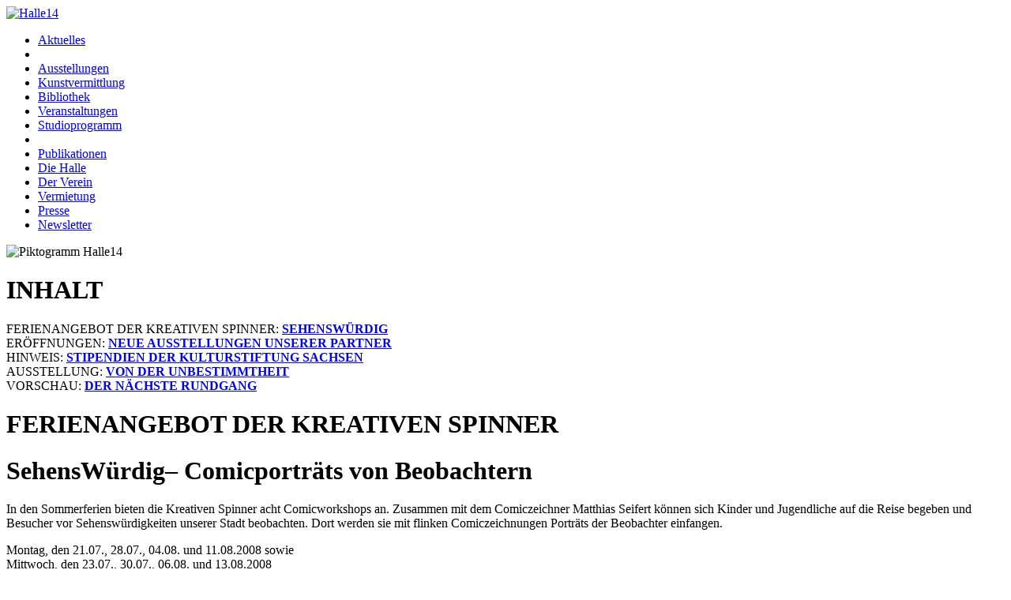

--- FILE ---
content_type: text/html; charset=utf-8
request_url: https://www.halle14.net/newsletter-seiten/halle-14-newsletter-62008
body_size: 4600
content:
<!DOCTYPE html
    PUBLIC "-//W3C//DTD XHTML 1.0 Transitional//EN"
    "http://www.w3.org/TR/xhtml1/DTD/xhtml1-transitional.dtd">
<html dir="ltr" xml:lang="de-DE" lang="de-DE" xmlns="http://www.w3.org/1999/xhtml">
<head>

<meta http-equiv="Content-Type" content="text/html; charset=utf-8" />
<!-- 
	TYPO3 Integration and Development by VISUAL.IO - http://visual.io/

	This website is powered by TYPO3 - inspiring people to share!
	TYPO3 is a free open source Content Management Framework initially created by Kasper Skaarhoj and licensed under GNU/GPL.
	TYPO3 is copyright 1998-2026 of Kasper Skaarhoj. Extensions are copyright of their respective owners.
	Information and contribution at https://typo3.org/
-->

<base href="https://www.halle14.net/" />

<title>HALLE 14 Newsletter 6/2008</title>
<meta http-equiv="x-ua-compatible" content="IE=edge,chrome=1" />
<meta name="generator" content="TYPO3 CMS" />
<meta name="viewport" content="width=device-width, initial-scale=1" />
<meta name="twitter:card" content="summary" />


<link rel="stylesheet" type="text/css" href="/typo3temp/assets/css/d42b6e1bdf.1621702007.css" media="all" />
<link rel="stylesheet" type="text/css" href="/fileadmin/templates/scripts/fancybox/jquery.fancybox-1.3.4.1621675626.css" media="all" />
<link rel="stylesheet" type="text/css" href="/typo3conf/ext/projectstarter/Resources/Public/StyleSheets/main.1622020429.css" media="all" />
<link rel="stylesheet" type="text/css" href="/fileadmin/templates/v1/base.1621675626.css" media="all" />
<!--[if lte IE 6]><link rel="stylesheet" type="text/css" href="/fileadmin/templates/v1/IE_lte_6.1621675626.css" media="all" /><![endif]-->
<link rel="stylesheet" type="text/css" href="/fileadmin/templates/v1/print.1621675626.css" media="print" />
<link rel="stylesheet" type="text/css" href="/fileadmin/templates/scripts/lightbox2.04/css/lightbox.1621675626.css" media="all" />



<script src="/fileadmin/templates/v1/js/jquery-1.6.2.min.1621675626.js" type="text/javascript"></script>


<link rel="canonical" href="/newsletter-seiten/halle-14-newsletter-62008" /><link rel="alternate" type="application/rss+xml" title="RSS-Feed HALLE 14 Aktuelles" href="/rss.xml" />
<meta name="verify-v1" content="pNFSqUwBpIM7++VHZ/ejshd1E3gs3EVBn2VTjEjA+wA=" /><link rel="shortcut icon" type="image/x-icon" href="/fileadmin/templates/v1/favicon.ico" /><style>.ce-gallery img {width: 100%;height: auto;}</style><link href="https://fonts.googleapis.com/css?family=Open+Sans:400,400i,600,700&subset=latin-ext" rel="stylesheet">
<link rel="canonical" href="/newsletter-seiten/halle-14-newsletter-62008"/>
</head>
<body class="subpage">

<div id="page">
    <div class="page_wrapper">
        <div id="wrapper_left_content">
            <div class="column" id="left">
    <div id="left_top">
        <a href="/" id="logohomelink"><img src="/fileadmin/templates/v1/images/logo_2017.png" width="122" height="207"  id="logo"  alt="Halle14" title="Halle14"  /></a>
        <div id="left-content">
            <ul id="mainmenu"><li ><a href="/" title="Aktuelles" class="mmenu1 layout0">Aktuelles</a></li><li  class="spacer">&nbsp;</li><li ><a href="/aktuelle-ausstellungen" title="Ausstellungen" class="mmenu1 layout1">Ausstellungen</a></li><li ><a href="/kunstvermittlung" title="Kunstvermittlung" class="mmenu1 layout1">Kunstvermittlung</a></li><li ><a href="/bibliothek" title="Bibliothek" class="mmenu1 layout1">Bibliothek</a></li><li ><a href="/veranstaltungen" title="Veranstaltungen" class="mmenu1 layout1">Veranstaltungen</a></li><li ><a href="/studioprogramm" title="Studioprogramm" class="mmenu1 layout1">Studioprogramm</a></li><li  class="spacer">&nbsp;</li><li ><a href="/publikationen" title="Publikationen" class="mmenu1 layout0">Publikationen</a></li><li ><a href="/die-halle" title="Die Halle" class="mmenu1 layout0">Die Halle</a></li><li ><a href="/der-verein" title="Der Verein" class="mmenu1 layout0">Der Verein</a></li><li ><a href="/vermietung" title="Vermietung" class="mmenu1 layout0">Vermietung</a></li><li ><a href="/presse" title="Presse" class="mmenu1 layout0">Presse</a></li><li ><a href="/info/newsletter" title="Newsletter" class="mmenu1 ACT layout0">Newsletter</a></li></ul>
        </div>
    </div>
    <div id="left_bottom">
        <img src="/fileadmin/templates/v1/images/piktogramm130.png" width="130" height="104"  id="piktogramm"  alt="Piktogramm Halle14" title="Piktogramm Halle14"  />
    </div>
</div>

            
    <div class="column" id="content">
        <div class="content_wrapper">
            
<div id="c489" class="frame frame-default frame-type-textmedia frame-layout-0"><header><h1 class="">
				INHALT
			</h1></header><div class="ce-textpic ce-center ce-above"><div class="ce-bodytext"><p><a href="/newsletter-seiten/halle-14-newsletter-62008#c488" class="anchor"><strong></strong></a>FERIENANGEBOT DER KREATIVEN SPINNER: <a href="/newsletter-seiten/halle-14-newsletter-62008#c484" class="anchor"><strong></strong></a><a href="/newsletter-seiten/halle-14-newsletter-62008#c484" class="anchor"><strong><strong>SEHENSWÜRDIG</strong></strong></a><br />ERÖFFNUNGEN: <a href="/newsletter-seiten/halle-14-newsletter-62008#c488" class="anchor"><strong>NEUE AUSSTELLUNGEN UNSERER PARTNER</strong></a><br />HINWEIS: <strong><a href="/newsletter-seiten/halle-14-newsletter-62008#c485" class="anchor"><strong>STIPENDIEN DER KULTURSTIFTUNG SACHSEN</strong></a></strong><br />AUSSTELLUNG: <a href="/newsletter-seiten/halle-14-newsletter-62008#c487" class="anchor"><strong>VON DER UNBESTIMMTHEIT</strong></a><br />VORSCHAU: <a href="/newsletter-seiten/halle-14-newsletter-62008#c486" class="anchor"><strong>DER NÄCHSTE RUNDGANG</strong></a></p><p><strong></strong></p></div></div></div>


<div id="c484" class="frame frame-default frame-type-textmedia frame-layout-0"><header><h1 class="">
				FERIENANGEBOT DER KREATIVEN SPINNER
			</h1></header><div class="ce-textpic ce-center ce-above"><div class="ce-bodytext"><div class="csc-header csc-header-n2"><h1>SehensWürdig– Comicporträts von Beobachtern</h1></div><p>In den Sommerferien bieten die Kreativen Spinner acht Comicworkshops an. Zusammen mit dem Comiczeichner Matthias Seifert können sich Kinder und Jugendliche auf die Reise begeben und Besucher vor Sehenswürdigkeiten unserer Stadt beobachten. Dort werden sie mit flinken Comiczeichnungen Porträts der Beobachter einfangen. </p><p>Montag, den 21.07., 28.07., 04.08. und 11.08.2008 sowie<br />Mittwoch, den 23.07., 30.07., 06.08. und 13.08.2008<br />jeweils von 10 bis 14 Uhr </p><p>Für Kinder und Jugendliche von 10 bis 18 Jahren<br />Treffpunkt: S-Bahnhof Plagwitz (Straßenbahn 14 und Bus 60) <br />Bitte bringt Mittagsverpflegung und zwei Fahrscheine (1 Stunde) mit! </p><p>Beitrag: 6,- € (mit Ferienpass 3,- €)</p></div></div></div>


<div id="c488" class="frame frame-default frame-type-textmedia frame-layout-0"><div class="ce-textpic ce-left ce-intext ce-nowrap"><div class="ce-gallery" data-ce-columns="1" data-ce-images="1"><div class="ce-row"><div class="ce-column"><figure class="image"><img class="image-embed-item" src="/fileadmin/_processed_/a/6/csm_van_Kopie_web_01_76ebb3bcc4.jpg" width="170" height="250" alt="" /><figcaption class="image-caption">
			Heike Kati Barath, o.T., 2003
		</figcaption></figure></div></div></div><div class="ce-bodytext"><header><h1 class="">
				ERÖFFNUNGEN
			</h1></header><h1>Neue Ausstellungen unserer Partner</h1></div></div></div>


<div id="c483" class="frame frame-ruler-before frame-type-textmedia frame-layout-0"><div class="ce-textpic ce-center ce-above"><div class="ce-bodytext"><p>Im Juli werden in den Räumlichkeiten unserer Partner drei neue Ausstellung zu sehen sein. Im <strong>Universal Cube</strong> wird am Monatsanfang eine dreitägige Präsentation von Diplomen gezeigt&nbsp;und am 19. Juli das Kommunikationsprojekt &quot;Gedanken zur Revolution&quot; von Tibor Müller und Stefan Riebel eröffnet. Die <strong>Columbus Art Foundation</strong> lädt am 4. Juli zur Eröffnung einer großen Einzelschau mit opulenten und übergroßen Malereien von Heike Kati Barath ein.</p><p>Wir freuen uns auf Ihr Kommen!</p><p>03.07. bis 06.07.2008<br />Universal Cube<br /><span class="uppercase"><strong>Diplomausstellung Medienkunst</strong></span><br />Ulrike Friedrich, Manuela Kasemir, Lorenz Lindner, Michaela Wollschläger<br />Weitere Informationen unter <a href="http://www.universalcube.de" target="_blank">www.universalcube.de</a></p><p>05.07. bis 17.08.2008<br />Eröffnung: Fr, 04.07.2008, 19 Uhr<br />Columbus Art Foundation<br /><span class="uppercase"><strong>Heike Kati Barath - kommst du</strong></span><br />Weitere Informationen unter <a href="http://www.c-af.de" target="_blank">www.c-af.de</a></p><p>20.07. bis 31.08.2008<br />Eröffnung: Sa, 19.07.2008, 19 Uhr, und jeden weiteren Sonnabend<br />Universal Cube<br /><span class="uppercase"><strong>Gedanken zur Revolution (Part 02)</strong></span><br />Martin Dege, Ilja Drewniok, Sebastian Fischer, Christian Gebhardt, M&amp;M, Helen Acosta Iglesias, Adreas Miller, Trine Mohr, Karsten Neumann, Anne Schwing, Stefan Strumbel, Stephan Us, Wir der Zerberus und andere<br />Ausstellung von Tibor Müller und Stefan Riebel<br />Weitere Informationen unter <a href="http://www.universalcube.de" target="_blank">www.universalcube.de</a> und <a href="http://www.gedanken-zur-revolution.de" target="_blank">www.gedanken-zur-revolution.de</a></p></div></div></div>


<div id="c485" class="frame frame-default frame-type-textmedia frame-layout-0"><header><h1 class="">
				HINWEIS
			</h1></header><div class="ce-textpic ce-center ce-above"><div class="ce-bodytext"><h1>Kulturstiftung Sachsen: Stipendium mit Aufenthalt in der spinnerei </h1><div class="news-list-info"><p>Achtung: Bewerbungsschluss am 1. Juli 2008!</p></div><p>Die Kulturstiftung des Freistaates Sachsen vergibt für das Jahr 2009 wieder circa 40 Stipendien. Im Bereich Bildende Kunst wird ein Aufenthaltsstipendium im Atelier der HALLE 14 auf dem Gelände der Leipziger Baumwollspinnerei Leipzig vergeben.</p><p>Weitere Informationen unter <a href="http://www.kulturstiftung-sachsen.de" target="_blank">www.kulturstiftung-sachsen.de</a></p></div></div></div>


<div id="c487" class="frame frame-default frame-type-textmedia frame-layout-0"><div class="ce-textpic ce-left ce-intext ce-nowrap"><div class="ce-gallery" data-ce-columns="1" data-ce-images="1"><div class="ce-row"><div class="ce-column"><figure class="image"><img class="image-embed-item" src="/fileadmin/_processed_/c/2/csm_Unbestimmt_112_ausstellung03_a401eafaed.jpg" width="200" height="133" alt="" /></figure></div></div></div><div class="ce-bodytext"><header><h1 class="">
				AUSSTELLUNG
			</h1></header><h1>VON DER UNBESTIMMTHEIT</h1><p>Achtung: Verlängert bis zum 28.9.2008!</p><p>Eine Ausstellung der HALLE 14 unter Mitwirkung der ACC Galerie Weimar und von Knut Birkholz (Rotterdam).</p></div></div></div>


<div id="c486" class="frame frame-default frame-type-textmedia frame-layout-0"><header><h1 class="">
				VORSCHAU
			</h1></header><div class="ce-textpic ce-center ce-above"><div class="ce-bodytext"><h1>Der nächste Rundgang der Spinnereigalerien</h1><p>06./07.09.2008</p><p>Am ersten Septemberwochende findet der nächste Rundgang der SpinnereiGalerien statt. In der HALLE 14 werden neben der Ausstellung <a href="/aktuelle-ausstellungen">&quot;Von der Unbestimmtheit&quot;</a> neue Ausstellungen unserer Partner, <strong>Columbus Art Foundation</strong> und <strong>Universal Cube</strong>, zu sehen sein. Die <strong>Kreativen Spinner</strong> werden - wie es schon Tradition ist - ein eigenes Programm für Kinder und Jugendliche anbieten, diesmal unter dem Titel &quot;Begeistert&quot;. Alle SpinnereiGalerien präsentieren selbstverständlich neue Ausstellungen.</p><p>Weitere Informationen auch unter <a href="http://www.spinnereigalerien.de" target="_blank">www.spinnereigalerien.de</a></p></div></div></div>


<div id="c470" class="frame frame-default frame-type-textmedia frame-layout-0"><div class="ce-textpic ce-center ce-below"><div class="ce-bodytext"><p>Dieser Newsletter wurde für die HTML-Ansicht erstellt. <a href="/newsletter-seiten/halle-14-newsletter-62008">Klicken Sie bitte hier,</a> um ihn vollständig zu sehen.</p></div></div></div>


        </div>
        <div id="speciallinks"></div>
    </div>

        </div>
        <div class="column" id="right">
    <div id="address">
        
<div id="c39" class="frame frame-default frame-type-textmedia frame-layout-0"><div class="ce-textpic ce-center ce-below"><div class="ce-bodytext"><p>HALLE 14<br /> Zentrum für<br /> zeitgenössische Kunst<br /> Leipziger Baumwollspinnerei<br /> Spinnereistr. 7<br /> 04179 Leipzig<br /><a href="&#109;&#97;&#105;&#108;&#116;&#111;&#58;&#111;&#102;&#102;&#105;&#99;&#101;&#64;&#104;&#97;&#108;&#108;&#101;&#49;&#52;&#46;&#111;&#114;&#103;">office&Oslash;halle14.org</a><br /> T: <a href="tel:+493414924202">+49 341 492 42 02</a></p><p>Öffnungszeiten:<br /> Dienstag bis Freitag,<br /> 11-18 Uhr</p><p>Barrierefreier Zugang</p></div></div></div>


    </div>
    <div id="rightmenu">
        <ul><li id="menuitem9"><a href="/" title="Home">Home</a></li><li id="menuitem140"><a href="/ueber-uns" title="Über uns">Über uns</a></li><li id="menuitem64"><a href="/info/team" title="Team">Team</a></li><li id="menuitem226"><a href="/info/jobs-praktika" title="Jobs &amp; Praktika">Jobs & Praktika</a></li><li id="menuitem49"><a href="/info/english-information" title="English Information">English Information</a></li><li id="menuitem55"><a href="/info/kontakt" title="Kontakt">Kontakt</a></li><li id="menuitem54"><a href="/info/anfahrt-besuch" title="Anfahrt &amp; Besuch">Anfahrt & Besuch</a></li><li id="menuitem51"><a href="/impressum" title="Impressum &amp; Datenschutz">Impressum & Datenschutz</a></li><li id="menuitem52"><a href="/info/sitemap" title="Sitemap">Sitemap</a></li><li id="menuitem229"><a href="https://www.facebook.com/halle14/?locale=de_DE" target="_blank" title="Fan us &lt;img alt=&quot;&quot; src=&quot;/fileadmin/templates/v1/images/icon_facebook_logo.png&quot;/&gt;">Fan us <img alt="" src="/fileadmin/templates/v1/images/icon_facebook_logo.png"/></a></li><li id="menuitem748"><a href="http://www.instagram.com/halle_14/" target="_blank" title="Instagram">Instagram</a></li></ul>
    </div>
    <div id="searchbox">
        <div id="indexedsearchbox"><form name="searchbox" action="/info/suche" method="post" id="indexedsearchboxform"><a id="searchbutton" href="javascript:document.searchbox.submit();">Suche</a><input name="tx_indexedsearch[sword]" placeholder="Suchwort..." id="indexedsearchbox_input" value="" class="searchbox-sword" type="text" /><input type="hidden" name="tx_indexedsearch[sections]" value="0" /><input name="tx_indexedsearch[submit_button]" value="Search" type="hidden" /></form></div>
    </div>
</div>
    </div>
</div>
<script src="https://ajax.googleapis.com/ajax/libs/jquery/1.8/jquery.min.js" type="text/javascript"></script>
<script src="/fileadmin/templates/scripts/fancybox/jquery.fancybox-1.3.4.pack.1621675626.js" type="text/javascript"></script>
<script src="/fileadmin/templates/v1/js/bigtext.1621675626.js" type="text/javascript"></script>
<script src="/fileadmin/templates/v1/js/jquery.enablePlaceholder.min.1621675626.js" type="text/javascript"></script>
<script src="/fileadmin/templates/v1/js/default.1621675626.js" type="text/javascript"></script>
<script src="/typo3conf/ext/powermail/Resources/Public/JavaScript/Libraries/jquery.datetimepicker.min.1621680122.js" type="text/javascript"></script>
<script src="/typo3conf/ext/powermail/Resources/Public/JavaScript/Libraries/parsley.min.1621680122.js" type="text/javascript"></script>
<script src="/typo3conf/ext/powermail/Resources/Public/JavaScript/Powermail/Tabs.min.1621680122.js" type="text/javascript"></script>
<script src="/typo3conf/ext/powermail/Resources/Public/JavaScript/Powermail/Form.min.1621680122.js" type="text/javascript"></script>
<script src="/fileadmin/templates/scripts/fancybox.1621675626.js" type="text/javascript"></script>

<script></script>
</body>
</html>